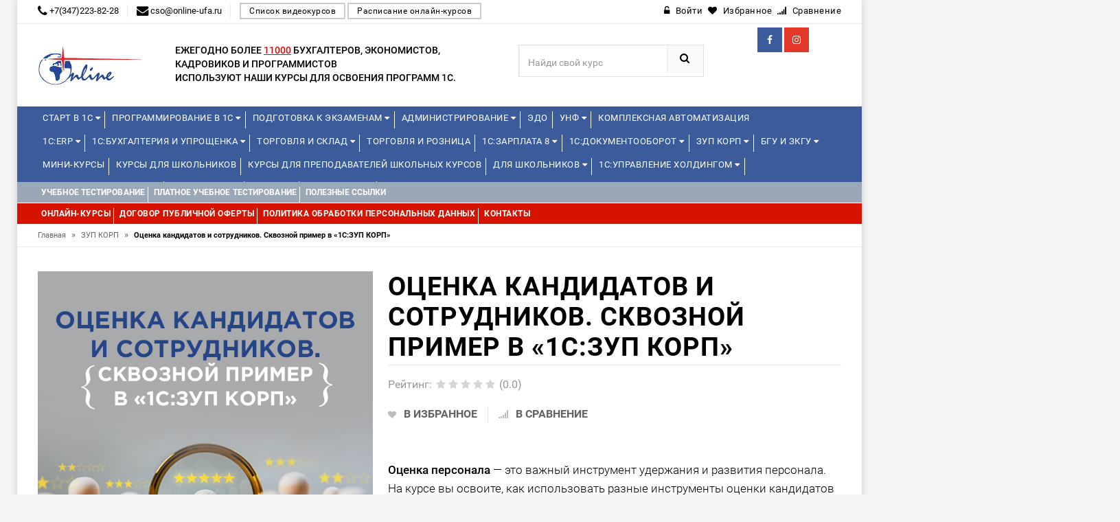

--- FILE ---
content_type: text/javascript
request_url: https://edu.online-ufa.ru/templates/edu1c/js/nimble.js?t=1769030068.1286
body_size: 6594
content:
/* Начальное кол-во для смены в карточке и корзине */
nimble.amount = 1;

 var listCountries = $.masksSort($.masksLoad("/templates/edu1c/js/maskedphones/data/phone-codes.json"), ['#'], /[0-9]|#/, "mask");
            var maskOpts = {
                inputmask: {
                    definitions: {
                        '#': {
                            validator: "[0-9]",
                            cardinality: 1
                        }
                    },
                    showMaskOnHover: false,
                    autoUnmask: false,
                    clearMaskOnLostFocus: false
                },
                match: /[0-9]/,
                replace: '#',
                listKey: "mask"
            };

			$(document).ready(function(){
            $('#phone').inputmask("remove");
			$('#phone').inputmasks($.extend(true, {}, maskOpts, {
                            list: listCountries
            }));
			});

$(document).ready(function(){
// Datepicker

	jQuery(function($){
		$.datepicker.regional['ru'] = {
			closeText: 'Закрыть',
			prevText: 'Предыдущий',
			nextText: 'Следующий',
			currentText: 'Сегодня',
			monthNames: ['Январь','Февраль','Март','Апрель','Май','Июнь',
			'Июль','Август','Сентябрь','Октябрь','Ноябрь','Декабрь'],
			monthNamesShort: ['Янв','Фев','Мар','Апр','Май','Июн',
			'Июл','Авг','Сен','Окт','Ноя','Дек'],
			dayNames: ['воскресенье','понедельник','вторник','среда','четверг','пятница','суббота'],
			dayNamesShort: ['вск','пнд','втр','срд','чтв','птн','сбт'],
			dayNamesMin: ['Вс','Пн','Вт','Ср','Чт','Пт','Сб'],
			weekHeader: 'Не',
			dateFormat: 'dd.mm.yy',
			firstDay: 1,
			isRTL: false,
			showMonthAfterYear: false,
			yearSuffix: ''};
		$.datepicker.setDefaults($.datepicker.regional['ru']);
	});
	
	// Check all checkboxes when the one in a table head is checked:
		$('.check-all').click(function () {    
			 $('input:checkbox').prop('checked', this.checked);    
		 });
});

$(document).on('submit', '.fn-variants.nimble', function(e) {
	e.preventDefault();
	var product_id,
		variant,
		quantity;
	/* Вариант */
	if($(this).find('input[name=variant]:checked').size() > 0 ) {
		variant = $(this).find('input[name=variant]:checked').val();
	} else if($(this ).find('input[name=variant]').size() > 0 ) {
		variant = $(this).find('input[name=variant]').val();
	} else if($(this).find('select[name=variant]').size() > 0 ) {
		variant = $(this).find('select[name=variant]').val();
	}
	/* Кол-во */
	if($(this).find('input[name=amount]').size()>0) {
		quantity = $(this).find('input[name=amount]').val();
	} else {
		quantity = 1;
	}
	product_id = $(this).find('input[name=product_id]').val();
	/* ajax запрос */
	$.ajax( {
		type: "POST",
		url: "/ajax/cart/set"+nimble.url_suffix,
		data: {
			"product_id": product_id, "quantity": quantity, "id": variant
		},
		success: function(data) {
			$("#cart_informer").load(location.href + " #ajax_cart");
		}
	} );
	/* Улеталка */
	transfer( $('#cart_informer'), $(this) );
});


$(document).on('click', '.fn-buy.nimble', function(e){
	e.preventDefault();
	product = parseInt( $( this ).data( 'id' ) );
	variant = parseInt( $( this ).data( 'variant' ) );
	/* ajax запрос */
	$.ajax( {
		type: "POST",
		url: "/ajax/cart/set"+nimble.url_suffix,
		data: {
			"product_id": product, "quantity": 1, "id": variant
		},
		success: function(data) {
			$("#cart_informer").load(location.href + " #ajax_cart");
		}
	} );
	/* Улеталка */
	transfer( $('#cart_informer'), $(this) );
});

/* Смена варианта в превью товара и в карточке */
function fn_variant(myRadio) {
	var selected = $( myRadio ),
		parent = selected.closest( '.fn-product' ),
		price = parent.find( '.fn-price' ),
		cprice = parent.find( '.fn-old_price' ),
		cname = $( 'html' ).find( '.fn-variant-name' ),
		sku = parent.find( '.fn-sku' ),
		stock = parseInt( selected.data( 'stock' ) ),
		amount = parent.find( 'input[name="amount"]' ),
		camoun = parseInt( amount.val() );
	price.html( selected.data( 'price' ) );
	cname.html( selected.data( 'variantname' ) );
	amount.data('max', stock);
	/* Количество товаров */
	if ( stock < camoun ) {
		amount.val( stock );
	} else if ( nimble.amount > camoun ) {
		amount.val( nimble.amount );
	}
    else if(isNaN(camoun)){
        amount.val( nimble.amount );
    }
	/* Цены */
	if( selected.data( 'cprice' ) ) {
		cprice.html( selected.data( 'cprice' ) );
		cprice.parent().removeClass( 'hidden-xs-up' );
		if ( parent.hasClass( 'card' ) ) {
			cprice.parent().next().removeClass( 'col-xs-12' );
			cprice.parent().next().addClass( 'col-xs-6' );
		}
	} else {
		cprice.parent().addClass( 'hidden-xs-up' );
		if ( parent.hasClass( 'card' ) ) {
			cprice.parent().next().removeClass( 'col-xs-6' );
			cprice.parent().next().addClass( 'col-xs-12' );
		}
	}
	/* Артикул */
	if( typeof(selected.data( 'sku' )) != 'undefined' ) {
		sku.text( selected.data( 'sku' ) );
		sku.parent().removeClass( 'hidden-xs-up' );
	} else {
		sku.text( '' );
		sku.parent().addClass( 'hidden-xs-up' );
	}
	/* Предзаказ */
	if (stock == 0 && nimble.is_preorder) {
		parent.find('.fn-is_preorder').removeClass('hidden-xs-up');
		parent.find('.fn-is_stock, .fn-not_preorder').addClass('hidden-xs-up');
	} else if (stock == 0 && !nimble.is_preorder) {
		parent.find('.fn-not_preorder').removeClass('hidden-xs-up');
		parent.find('.fn-is_stock, .fn-is_preorder').addClass('hidden-xs-up');
	} else {
		parent.find('.fn-is_stock').removeClass('hidden-xs-up');
		parent.find('.fn-is_preorder, .fn-not_preorder').addClass('hidden-xs-up');
	}
}

/* Количество товара в карточке и корзине */
$( document ).on( 'click', '.fn-product-amount.nimble div', function() {
	var input = $( this ).parent().find( 'input' ),
		action;
	if ( $( this ).hasClass( 'plus' ) ) {
		action = 'plus';
	} else if ( $( this ).hasClass( 'minus' ) ) {
		action = 'minus';
	}
	amount_change( input, action );
} );

/* Функция добавления / удаления в папку сравнения */
$(document).on('click', '.fn-comparison.nimble', function(e){
	e.preventDefault();
	var button = $( this ),
		action = $( this ).hasClass( 'selected' ) ? 'delete' : 'add',
		product = parseInt( $( this ).data( 'id' ) );
	/* ajax запрос */
	$.ajax( {
		type: "POST",
		url: "/ajax/comparison/set"+nimble.url_suffix,
		data: { 'id': product, 'action': action },
		success: function(data) {
			$("#comparison").load(location.href + " .ajax-comparison");
			/* Смена класса кнопки */
			if( action == 'add' ) {
                button.addClass( 'selected' );
			} else if( action == 'delete' ) {
                button.removeClass( 'selected' );
			}
			/* Смена тайтла */
			if( button.attr( 'title' ) ) {
				var text = button.data( 'result-text' ),
					title = button.attr( 'title' );
				button.data( 'result-text', title );
				button.attr( 'title', text );
				button.find('span').text( text );
			}
			/* Если находимся на странице сравнения - перезагрузить */
			if( $( '.fn-comparison_products' ).size() ) {
				window.location = window.location;
			}
		}
	} );
	/* Улеталка */
	if( !button.hasClass( 'selected' ) ) {
		transfer( $( '#comparison' ), $( this ) );
	}
});

/* Функция добавления / удаления в папку избранного */
$(document).on('click', '.fn-wishlist.nimble', function(e){
	e.preventDefault();
	var button = $( this ),
		action = $( this ).hasClass( 'selected' ) ? 'delete' : '';
	/* ajax запрос */
	$.ajax( {
		type: "POST",
		url: "/ajax/wishlist/set"+nimble.url_suffix,
		data: { 'id': $( this ).data( 'id' ), 'action': action },
		success: function(data) {
			$("#wishlist").load(location.href + " .ajax-wishlist");
			/* Смена класса кнопки */
			if (action == '') {
				button.addClass( 'selected' )
			} else {
				button.removeClass( 'selected' )
			}
			/* Смена тайтла */
			if( button.attr( 'title' ) ) {
				var text = button.data( 'result-text' ),
					title = button.attr( 'title' );
				button.data( 'result-text', title );
				button.attr( 'title', text );
				button.find('span').text( text );
			}
			/* Если находимся на странице сравнения - перезагрузить */
			if( $( '.fn-wishlist-page' ).size() ) {
				window.location = window.location;
			}
		}
	} );
	/* Улеталка */
	if( !button.hasClass( 'selected' ) ) {
		transfer( $( '#wishlist' ), $( this ) );
	}
});


$(document).on('click', '.fn-comparison-training.nimble', function(e){
	e.preventDefault();
	var button = $( this ),
		action = $( this ).hasClass( 'selected' ) ? 'delete' : 'add',
		product = parseInt( $( this ).data( 'id' ) );
	/* ajax запрос */
	$.ajax( {
		type: "POST",
		url: "/ajax/compare/set"+nimble.url_suffix,
		data: { 'id': product, 'action': action },
		success: function(data) {
			$("#comparison").load(location.href + " .ajax-comparison");
			/* Смена класса кнопки */
			if( action == 'add' ) {
                button.addClass( 'selected' );
			} else if( action == 'delete' ) {
                button.removeClass( 'selected' );
			}
			/* Смена тайтла */
			if( button.attr( 'title' ) ) {
				var text = button.data( 'result-text' ),
					title = button.attr( 'title' );
				button.data( 'result-text', title );
				button.attr( 'title', text );
				button.find('span').text( text );
			}
			/* Если находимся на странице сравнения - перезагрузить */
			if( $( '.fn-comparison_products' ).size() ) {
				window.location = window.location;
			}
		}
	} );
	/* Улеталка */
	if( !button.hasClass( 'selected' ) ) {
		transfer( $( '#comparison' ), $( this ) );
	}
});


/* Функция добавления / удаления в папку избранного */
$(document).on('click', '.fn-wishlist-training.nimble', function(e){
	e.preventDefault();
	var button = $( this ),
		action = $( this ).hasClass( 'selected' ) ? 'delete' : '';
	/* ajax запрос */
	$.ajax( {
		type: "POST",
		url: "/ajax/wishes/set"+nimble.url_suffix,
		data: { 'id': $( this ).data( 'id' ), 'action': action },
		success: function(data) {
			$("#wishlist").load(location.href + " .ajax-wishlist");
			/* Смена класса кнопки */
			if (action == '') {
				button.addClass( 'selected' )
			} else {
				button.removeClass( 'selected' )
			}
			/* Смена тайтла */
			if( button.attr( 'title' ) ) {
				var text = button.data( 'result-text' ),
					title = button.attr( 'title' );
				button.data( 'result-text', title );
				button.attr( 'title', text );
				button.find('span').text( text );
			}
			/* Если находимся на странице сравнения - перезагрузить */
			if( $( '.fn-wishlist-page' ).size() ) {
				window.location = window.location;
			}
		}
	} );
	/* Улеталка */
	if( !button.hasClass( 'selected' ) ) {
		transfer( $( '#wishlist' ), $( this ) );
	}
});

/* Отправка купона по нажатию на enter */
$( document ).on( 'keypress', '.fn-coupon.nimble', function(e) {
	if( e.keyCode == 13 ) {
		e.preventDefault();
		ajax_coupon();
	}
} );

/* Отправка купона по нажатию на кнопку */
$( document ).on( 'click', '.fn-sub-coupon.nimble', function(e) {
	ajax_coupon();
} );

/* Document ready */
$(function(){
	
	//выбор даты доставки
	$('input[name="delivery_date"]').datepicker({
		regional:'ru'
	});

	/* Аяксовый фильтр по цене */
	if( $( '#fn-slider-price.nimble' ).size() ) {
		var slider_all = $( '#fn-slider-min, #fn-slider-max' ),
			slider_min = $( '#fn-slider-min' ),
			slider_max = $( '#fn-slider-max' ),
			current_min = slider_min.val(),
			current_max = slider_max.val(),
			range_min = slider_min.data( 'price' ),
			range_max = slider_max.data( 'price' ),
			link = window.location.href.replace( /\/page\/(\d{1,5})/, '' ),
			ajax_slider = function() {
				$.ajax( {
					type: "GET",
					url: link,
					data: {
						'ajax_price': 1,
						'min': slider_min.val(),
						'max': slider_max.val()
					},
					success: function(data) {
					window.location.assign(data);
					}
				} )
			};

		$( '#fn-slider-price.nimble' ).slider( {
			range: true,
			min: range_min,
			max: range_max,
			values: [current_min, current_max],
			slide: function(event, ui) {
				slider_min.val( ui.values[0] );
				slider_max.val( ui.values[1] );
			},
			stop: function(event, ui) {
				slider_min.val( ui.values[0] );
				slider_max.val( ui.values[1] );
                $('.col-lg-9').append('<div class="ajax_wait"></div>');
				ajax_slider();
			}
		} );

		slider_all.on( 'change', function() {
			$( "#fn-slider-price.nimble" ).slider( 'option', 'values', [slider_min.val(), slider_max.val()] );
			ajax_slider();
		} );
	}
	

	/* Показать / скрыть одинаковые характеристики в сравнении */
	$( document ).on( 'click', '.fn-show.nimble a', function(e) {
		e.preventDefault();
		$( '.fn-show.nimble a.active' ).removeClass( 'active' );
		$( this ).addClass( 'active' );
		if( $( this ).hasClass( 'unique' ) ) {
			$( '.cell.not_unique' ).hide();
		} else {
			$( '.cell.not_unique' ).show();
		}
	} );


	/* Если мы в подкатегории разворачивать категории родителей */
	if( $( '.fn-collapsed' ).size() ) {
		$( '.fn-collapsed' ).parent( '.nav-item' ).parents( '.nav-item' ).children( '.btn-catalog-collapse' ).removeClass('collapsed');
		$( '.fn-collapsed' ).parent( '.nav-item' ).parents( '.nav-item' ).children( '.collapse' ).addClass('in');
	}

	/* Переключатель способа оплаты */
	$( document ).on( 'click', '[name="payment_method_id"]', function() {
		$( '[name="payment_method_id"]' ).parent().removeClass( 'active' );
		$( this ).parent().addClass( 'active' );
	} )
});

/* Обновление блоков: cart_informer, cart_purchases, cart_deliveries */
function ajax_set_result(data) {
	$( '#cart_informer' ).html( data.cart_informer );
	$( '#fn-purchases' ).html( data.cart_purchases );
	$( '#fn-ajax_deliveries' ).html( data.cart_deliveries );
}

/* Аяксовое изменение кол-ва товаров в корзине */
function ajax_change_amount(object, variant_id, product_id) {
	var amount = $( object ).val(),
		coupon_code = $( 'input[name="coupon_code"]' ).val(),
		delivery_id = $( 'input[name="delivery_id"]:checked' ).val(),
		payment_id = $( 'input[name="payment_method_id"]:checked' ).val();
	/* ajax запрос */
	$.ajax( {
		type: "POST",
		url: "/ajax/cart/update"+nimble.url_suffix,
		data: {"product_id": product_id, "quantity": amount, "id": variant_id},
		success: function(data) {
			if( data == 1 ) {
				$(".order-purchase-list").load(location.href + " .ajax-purchase-list");
				$("#cart_informer").load(location.href + " #ajax_cart");
				$(".purchase-full-coupon-price").load(location.href + " .ajax-purchase-full-coupon-price");
				$(".purchase-full-order-price").load(location.href + " .ajax-purchase-full-order-price");
				$(".cart-deliveries").load(location.href + " .ajax-cart-deliveries");
				$( '#deliveries_' + delivery_id ).trigger( 'click' );
				$( '#payment_' + delivery_id + '_' + payment_id ).trigger( 'click' );
			} else {
				$(".order-purchase-list").load(location.href + " .ajax-purchase-list");
				$("#cart_informer").load(location.href + " #ajax_cart");
				$(".purchase-full-coupon-price").load(location.href + " .ajax-purchase-full-coupon-price");
				$(".purchase-full-order-price").load(location.href + " .ajax-purchase-full-order-price");
				$(".cart-deliveries").load(location.href + " .ajax-cart-deliveries");
			}
		}
	} );
}

/* Функция изменения количества товаров */
function amount_change(input, action) {
	var max_val,
		curr_val = parseFloat( input.val() ),
		step = 1,
		id = input.data('id');
		product_id = input.data('product');
        if(isNaN(curr_val)){
            curr_val = nimble.amount;
        }

		/* Если включен предзаказ макс. кол-во товаров ставим 50 */
	if ( input.parent().hasClass('fn-is_preorder')) {
		max_val = 50;
	} else {
		max_val = parseFloat( input.data( 'max' ) )
	}
	
	/* Изменение кол-ва товара */
	if( action == 'plus' ) {
		input.val( Math.min( max_val, Math.max( 1, curr_val + step ) ) );
		input.trigger('change');
	} else if( action == 'minus' ) {
		input.val( Math.min( max_val, Math.max( 1, (curr_val - step) ) ) );
		input.trigger('change');
	} else if( action == 'keyup' ) {
		input.val( Math.min( max_val, Math.max( 1, curr_val ) ) );
		input.trigger('change');
	}
	nimble.amount = parseInt( input.val() );
	/* в корзине */
	if( $('div').is('#fn-purchases') && ( (max_val != curr_val && action == 'plus' ) || ( curr_val != 1 && action == 'minus' ) ) ) {
        ajax_change_amount( input, id, product_id );
	}
}

/* Функция анимации добавления товара в корзину */
function transfer(informer, thisEl) {
	var o1 = thisEl.offset(),
		o2 = informer.offset(),
		dx = o1.left - o2.left,
		dy = o1.top - o2.top,
		distance = Math.sqrt(dx * dx + dy * dy);

	thisEl.closest( '.fn-transfer' ).find( '.fn-img' ).effect( "transfer", {
		to: informer,
		className: "transfer_class"
	}, distance );

	var container = $( '.transfer_class' );
	container.html( thisEl.closest( '.fn-transfer' ).find( '.fn-img' ).parent().html() );
	container.find( '*' ).css( 'display', 'none' );
	container.find( '.fn-img' ).css( {
		'display': 'block',
		'height': '100%',
		'z-index': '2',
		'position': 'relative'
	} );
}

/* Аяксовый купон */
function ajax_coupon() {
	var coupon_code = $('input[name="coupon_code"]').val(),
		delivery_id = $('input[name="delivery_id"]:checked').val(),
		payment_id = $('input[name="payment_method_id"]:checked').val();
	/* ajax запрос */
	$.ajax( {
		type: "POST",
		url: "/ajax/cart/coupon"+nimble.url_suffix,
		data: {"coupon_code": coupon_code},
		success: function(data) {
			if( data == 1 ) {
				$(".purchase-full-coupon-price").load(location.href + " .ajax-purchase-full-coupon-price");
				$(".purchase-full-order-price").load(location.href + " .ajax-purchase-full-order-price");
				$( '#deliveries_' + delivery_id ).trigger( 'click' );
				$( '#payment_' + delivery_id + '_' + payment_id ).trigger( 'click' );
				$("#coupon-success").load(location.href + " .ajax-coupon-success");
			} else if(data == 2){
				$(".purchase-full-coupon-price").load(location.href + " .ajax-purchase-full-coupon-price");
				$(".purchase-full-order-price").load(location.href + " .ajax-purchase-full-order-price");
				$("#coupon-error").text('Сумма вашего заказа ниже минимальной суммы заказа для данного купона или купон уже использован или купон просрочен');
			} else if(data == 3){
				$(".purchase-full-coupon-price").load(location.href + " .ajax-purchase-full-coupon-price");
				$(".purchase-full-order-price").load(location.href + " .ajax-purchase-full-order-price");
				$("#coupon-error").text('Купон не найден');
			} else {
				$(".purchase-full-coupon-price").load(location.href + " .ajax-purchase-full-coupon-price");
				$(".purchase-full-order-price").load(location.href + " .ajax-purchase-full-order-price");
			}
		}
	} );
}

/* Изменение способа доставки */
function change_payment_method($id) {
	$( "#fn-delivery_payment_" + $id + " [name='payment_method_id']" ).first().trigger('click');
	$( ".fn-delivery_payment" ).hide();
	$( "#fn-delivery_payment_" + $id ).show();
	$( 'input[name="delivery_id"]' ).parent().removeClass( 'active' );
	$( '#deliveries_' + $id ).parent().addClass( 'active' );
	//$( 'input[name="delivery_date"]').prop( "disabled", true );
	//$( '.delivery-date_' + $id ).prop( "disabled", false );
}

function change_student_price($use_fix, $fiz_price, $legal_price, $only_student, $sudent_price){
	$id = $('input[name="type"]:checked').val();
	if($use_fix == 1 && $id == 0 && $("#is_student").is(':checked') == false){
	$('#itog-price').text($fiz_price);
	}
	if($use_fix == 1 && $id == 1){
	$('#itog-price').text($legal_price);
	}
	if($only_student == 1 && $id == 0 && $("#is_student").is(':checked') == true){
		$('#itog-price').text($sudent_price);
	}
}

/* Изменение способа доставки */
function change_payment_method_training($id, $use_fix, $fiz_price, $legal_price, $only_student, $sudent_price) {
	$( "#fn-delivery_payment_" + $id + " [name='payment_method_id']" ).first().trigger('click');
	$( ".fn-delivery_payment" ).hide();
	$( ".fn-delivery_payment_" + $id ).show();
	if($use_fix == 1 && $id == 0){
	$('#itog-price').text($fiz_price);
	}
	if($use_fix == 1 && $id == 1){
	$('#itog-price').text($legal_price);
	}
	if($only_student == 1 && $id == 0 && $("#is_student").is(':checked') == true){
	$('#itog-price').text($sudent_price);
	}
	if($id == 0){
	$("#oferta-link").attr("href", "https://uc1.1c.ru/oferta/");
	$("#oferta-link-unti").attr("href", "http://uc1.1c.ru/perepodgotovka-oferta/");
	}
	if($id == 1){
	$("#oferta-link").attr("href", "http://online.1c.ru/help/rules/public/");
	$("#oferta-link-unti").attr("href", "http://uc1.1c.ru/perepodgotovka-oferta-ur/");
	}
	//$( 'input[name="delivery_id"]' ).parent().removeClass( 'active' );
	//$( '#deliveries_' + $id ).parent().addClass( 'active' );
	//$( 'input[name="delivery_date"]').prop( "disabled", true );
	//$( '.delivery-date_' + $id ).prop( "disabled", false );
	$( '#payment_' + $id ).prop('checked', true);
	//$( '#payment_0').prop('checked', true);
}

/* Аяксовое удаление товаров в корзине */
function ajax_remove(variant_id, product_id) {
	var coupon_code = $('input[name="coupon_code"]').val(),
		delivery_id = $('input[name="delivery_id"]:checked').val(),
		payment_id = $('input[name="payment_method_id"]:checked').val();
	/* ajax запрос */
	$.ajax( {
		type: "POST", 
		url: "/ajax/cart/delete"+nimble.url_suffix,
		data: {"product_id": product_id, "id": variant_id},
		success: function(data) {
			if( data == 1 ) {
				$("#cart").load(location.href + " #ajax-cart");
				$(".order-purchase-list").load(location.href + " .ajax-purchase-list");
				$("#cart_informer").load(location.href + " #ajax_cart");
				$(".purchase-full-coupon-price").load(location.href + " .ajax-purchase-full-coupon-price");
				$(".purchase-full-order-price").load(location.href + " .ajax-purchase-full-order-price");
				$(".cart-deliveries").load(location.href + " .ajax-cart-deliveries");
				$( '#deliveries_' + delivery_id ).trigger( 'click' );
				$( '#payment_' + delivery_id + '_' + payment_id ).trigger( 'click' );
			} else {
				$("#cart").load(location.href + " #ajax-cart");
				$(".order-purchase-list").load(location.href + " .ajax-purchase-list");
				$("#cart_informer").load(location.href + " #ajax_cart");
				$(".purchase-full-coupon-price").load(location.href + " .ajax-purchase-full-coupon-price");
				$(".purchase-full-order-price").load(location.href + " .ajax-purchase-full-order-price");
				$(".cart-deliveries").load(location.href + " .ajax-cart-deliveries");
			}
		}
	} );
}

/* Формирование ровных строчек для характеристик */
function resize_comparison() {
	var minHeightHead = 0;
	$('.fn-resize' ).each(function(){
		if( $(this ).height() > minHeightHead ) {
			minHeightHead = $(this ).height();
		}
	});
	$('.fn-resize' ).height(minHeightHead);
	if ($('[data-use]').size()) {
		$('[data-use]').each(function () {
			var use = '.' + $(this).data('use');
			var minHeight = $(this).height();
			if ($(use).size()) {
				$(use).each(function () {
					if ($(this).height() >= minHeight) {
						minHeight = $(this).height();
					}
				});
				$(use).height(minHeight);
			}
		});
	}
}

/* В сравнении выравниваем строки */
$( window ).load( resize_comparison );

/* Звёздный рейтинг товаров */
$.fn.rater = function (options) {
	var opts = $.extend({}, $.fn.rater.defaults, options);
	return this.each(function () {
		var $this = $(this);
		var $on = $this.find('.rating_starOn');
		var $off = $this.find('.rating_starOff');
		opts.size = $on.height();
		if (opts.rating == undefined) opts.rating = $on.width() / opts.size;

		$off.mousemove(function (e) {
			var left = e.clientX - $off.offset().left;
			var width = $off.width() - ($off.width() - left);
			width = Math.ceil(width / (opts.size / opts.step)) * opts.size / opts.step;
			$on.width(width);
		}).hover(function (e) { $on.addClass('rating_starHover'); }, function (e) {
			$on.removeClass('rating_starHover'); $on.width(opts.rating * opts.size);
		}).click(function (e) {
			var r = Math.round($on.width() / $off.width() * (opts.units * opts.step)) / opts.step;
			$off.unbind('click').unbind('mousemove').unbind('mouseenter').unbind('mouseleave');
			$off.css('cursor', 'default'); $on.css('cursor', 'default');
			opts.id = $this.attr('id');
			opts.type = $this.attr('data-type');
			$.fn.rater.rate($this, opts, r);
		}).css('cursor', 'pointer'); $on.css('cursor', 'pointer');
	});
};

$.fn.rater.defaults = {
	postHref: location.href,
	units: 5,
	step: 1
};

$.fn.rater.rate = function ($this, opts, rating) {
	var $on = $this.find('.rating_starOn');
	var $off = $this.find('.rating_starOff');
	$off.fadeTo(600, 0.4, function () {
		$.ajax({
			url: opts.postHref,
			type: "POST",
			data: {type: opts.type, vote:rating, id:opts.id},
			complete: function (req) {
				if (req.status == 200) { /* success */
					opts.rating = parseFloat(req.responseText);

					if (opts.rating > 0) {
						opts.rating = parseFloat(req.responseText);
						$off.fadeTo(200, 0.1, function () {
							$on.removeClass('rating_starHover').width(opts.rating * opts.size);
							var $count = $this.find('.rating_count');
							$count.text(parseInt($count.text()) + 1);
							$this.find('.rating_value').text(opts.rating.toFixed(1));
							$off.fadeTo(200, 1);
						});
					}
					else if (opts.rating == -1) {
						$off.fadeTo(200, 0.6, function () {
							$this.find('.rating_text').text('Ошибка');
						});
					}
					else {
						$off.fadeTo(200, 0.6, function () {
							$this.find('.rating_text').text('Вы уже голосовали!');
						});
					}
				} else { /* failure */
					alert(req.responseText);
					$on.removeClass('rating_starHover').width(opts.rating * opts.size);
					$this.rater(opts);
					$off.fadeTo(2200, 1);
				}
			}
		});
	});
};

function changeReceiveBySection($id) {
    var radios = document.getElementsByClassName("delivery_"+$id);
    var pref = $id+"_div_RECEIVE_SERT_BY_";
    for (var i = 0; i < radios.length; i++) {
		 document.getElementById(pref + radios[i].getAttribute("divId")).style.display = (radios[i].checked ? '' : 'none');
    }
}

function change_polya_dostavka($id){
$( ".dop-polya-dostavka" ).hide();
$( "#dop-polya-dostavka_" + $id ).show();
$(".dop-polya-dostavka").find("input[type='text']").attr("disabled",true);
$( "#dop-polya-dostavka_" + $id ).find("input[type='text']").attr("disabled", false);
}

$(document).ready(function(){
	/*Разворачивает список видео в цифровом следе _отчет_*/
      $('.checkout_demand').on('click', '.show_edu_univer_videos', function(){
        var dataId = $(this).attr('data-id');
        var block = $('.watch-table-'+dataId);

        if(block.is(':visible')){
          block.hide();
          $(this).text("Подробнее ↓");
        }else{
          block.show();
          $(this).text("Свернуть ↑");
        }

        return false;
	});
	
})